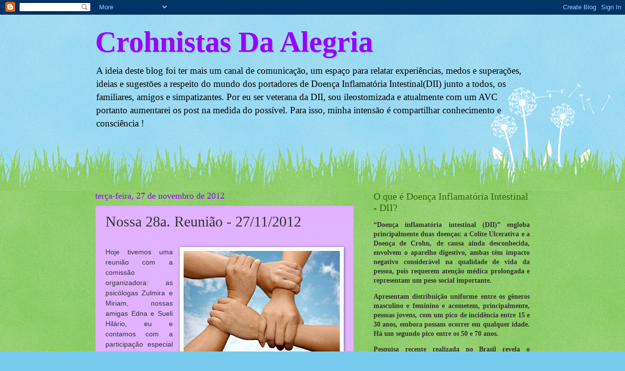

--- FILE ---
content_type: text/html; charset=UTF-8
request_url: http://www.crohnistasdaalegria.com/b/stats?style=BLACK_TRANSPARENT&timeRange=ALL_TIME&token=APq4FmANwlM8WPFii3DuAUJmvyE3Swj4kh0HPEQkeML2qUvEOVEWb2HmgH2ipZn_QSREyJeKyTe8JhaRj9DLcitW21XHfH5IRA
body_size: 249
content:
{"total":283192,"sparklineOptions":{"backgroundColor":{"fillOpacity":0.1,"fill":"#000000"},"series":[{"areaOpacity":0.3,"color":"#202020"}]},"sparklineData":[[0,7],[1,4],[2,5],[3,3],[4,5],[5,3],[6,6],[7,2],[8,2],[9,1],[10,2],[11,41],[12,2],[13,26],[14,4],[15,28],[16,53],[17,9],[18,7],[19,19],[20,9],[21,9],[22,19],[23,3],[24,3],[25,6],[26,24],[27,6],[28,5],[29,98]],"nextTickMs":1200000}